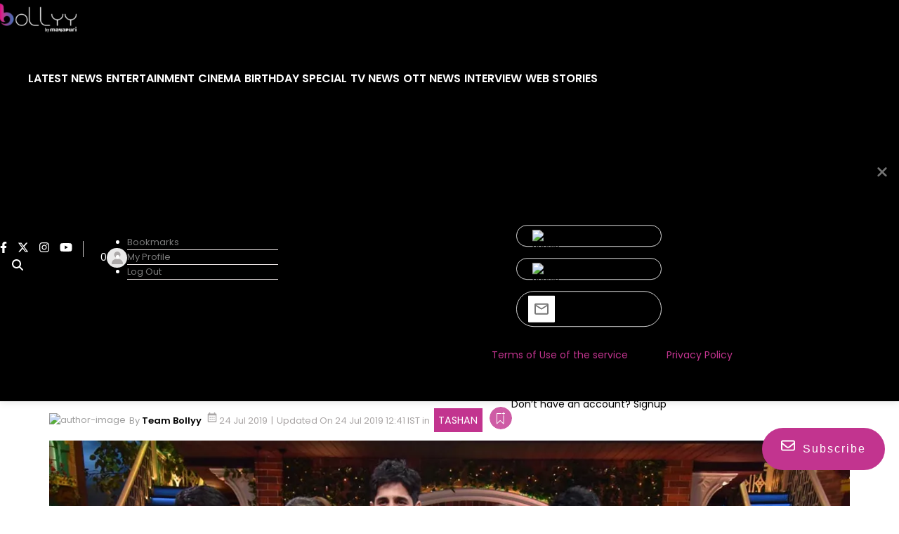

--- FILE ---
content_type: text/html; charset=utf-8
request_url: https://www.google.com/recaptcha/api2/aframe
body_size: 265
content:
<!DOCTYPE HTML><html><head><meta http-equiv="content-type" content="text/html; charset=UTF-8"></head><body><script nonce="l5YfYdnJ8aF82Jw5K1M0EA">/** Anti-fraud and anti-abuse applications only. See google.com/recaptcha */ try{var clients={'sodar':'https://pagead2.googlesyndication.com/pagead/sodar?'};window.addEventListener("message",function(a){try{if(a.source===window.parent){var b=JSON.parse(a.data);var c=clients[b['id']];if(c){var d=document.createElement('img');d.src=c+b['params']+'&rc='+(localStorage.getItem("rc::a")?sessionStorage.getItem("rc::b"):"");window.document.body.appendChild(d);sessionStorage.setItem("rc::e",parseInt(sessionStorage.getItem("rc::e")||0)+1);localStorage.setItem("rc::h",'1768871904486');}}}catch(b){}});window.parent.postMessage("_grecaptcha_ready", "*");}catch(b){}</script></body></html>